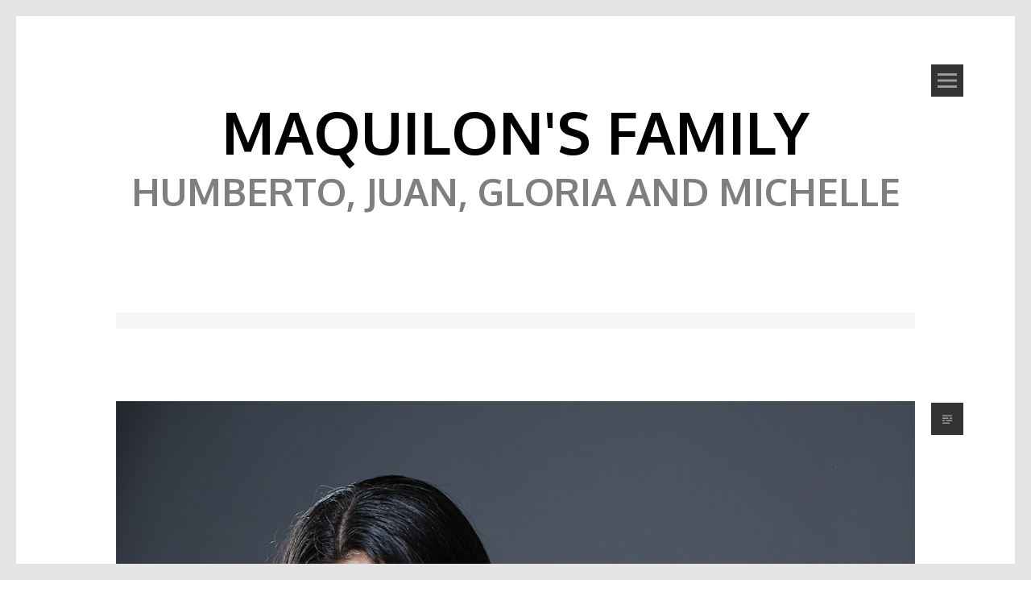

--- FILE ---
content_type: text/html; charset=UTF-8
request_url: https://www.maquilon.com/page/2/
body_size: 11894
content:
<!DOCTYPE html>
<html dir="ltr" lang="en-US" prefix="og: https://ogp.me/ns#">
<head>
<meta charset="UTF-8">
<meta name="viewport" content="width=device-width, initial-scale=1">
<link rel="profile" href="https://gmpg.org/xfn/11">
<link rel="pingback" href="https://www.maquilon.com/xmlrpc.php">
<title>Maquilon's Family - HUMBERTO, JUAN, GLORIA AND MICHELLE - Page 2</title>

		<!-- All in One SEO 4.9.1.1 - aioseo.com -->
	<meta name="description" content="HUMBERTO, JUAN, GLORIA AND MICHELLE - Page 2" />
	<meta name="robots" content="noindex, nofollow, max-image-preview:large" />
	<link rel="canonical" href="https://www.maquilon.com/" />
	<link rel="prev" href="https://www.maquilon.com/" />
	<link rel="next" href="https://www.maquilon.com/page/3/" />
	<meta name="generator" content="All in One SEO (AIOSEO) 4.9.1.1" />
		<meta property="og:locale" content="en_US" />
		<meta property="og:site_name" content="Maquilon&#039;s Family - HUMBERTO, JUAN, GLORIA AND MICHELLE" />
		<meta property="og:type" content="website" />
		<meta property="og:title" content="Maquilon&#039;s Family - HUMBERTO, JUAN, GLORIA AND MICHELLE - Page 2" />
		<meta property="og:description" content="HUMBERTO, JUAN, GLORIA AND MICHELLE - Page 2" />
		<meta property="og:url" content="https://www.maquilon.com/" />
		<meta name="twitter:card" content="summary" />
		<meta name="twitter:title" content="Maquilon&#039;s Family - HUMBERTO, JUAN, GLORIA AND MICHELLE - Page 2" />
		<meta name="twitter:description" content="HUMBERTO, JUAN, GLORIA AND MICHELLE - Page 2" />
		<script type="application/ld+json" class="aioseo-schema">
			{"@context":"https:\/\/schema.org","@graph":[{"@type":"BreadcrumbList","@id":"https:\/\/www.maquilon.com\/page\/2\/#breadcrumblist","itemListElement":[{"@type":"ListItem","@id":"https:\/\/www.maquilon.com#listItem","position":1,"name":"Home","item":"https:\/\/www.maquilon.com","nextItem":{"@type":"ListItem","@id":"https:\/\/www.maquilon.com\/page\/2#listItem","name":"Page 2"}},{"@type":"ListItem","@id":"https:\/\/www.maquilon.com\/page\/2#listItem","position":2,"name":"Page 2","previousItem":{"@type":"ListItem","@id":"https:\/\/www.maquilon.com#listItem","name":"Home"}}]},{"@type":"CollectionPage","@id":"https:\/\/www.maquilon.com\/page\/2\/#collectionpage","url":"https:\/\/www.maquilon.com\/page\/2\/","name":"Maquilon's Family - HUMBERTO, JUAN, GLORIA AND MICHELLE - Page 2","description":"HUMBERTO, JUAN, GLORIA AND MICHELLE - Page 2","inLanguage":"en-US","isPartOf":{"@id":"https:\/\/www.maquilon.com\/#website"},"breadcrumb":{"@id":"https:\/\/www.maquilon.com\/page\/2\/#breadcrumblist"},"about":{"@id":"https:\/\/www.maquilon.com\/#organization"}},{"@type":"Organization","@id":"https:\/\/www.maquilon.com\/#organization","name":"Maquilon's Family","description":"HUMBERTO, JUAN, GLORIA AND MICHELLE","url":"https:\/\/www.maquilon.com\/"},{"@type":"WebSite","@id":"https:\/\/www.maquilon.com\/#website","url":"https:\/\/www.maquilon.com\/","name":"Maquilon's Family","description":"HUMBERTO, JUAN, GLORIA AND MICHELLE","inLanguage":"en-US","publisher":{"@id":"https:\/\/www.maquilon.com\/#organization"}}]}
		</script>
		<!-- All in One SEO -->

<link rel='dns-prefetch' href='//static.addtoany.com' />
<link rel='dns-prefetch' href='//secure.gravatar.com' />
<link rel='dns-prefetch' href='//stats.wp.com' />
<link rel='dns-prefetch' href='//fonts.googleapis.com' />
<link rel='dns-prefetch' href='//v0.wordpress.com' />
<link rel="alternate" type="application/rss+xml" title="Maquilon&#039;s Family &raquo; Feed" href="https://www.maquilon.com/feed/" />
<link rel="alternate" type="application/rss+xml" title="Maquilon&#039;s Family &raquo; Comments Feed" href="https://www.maquilon.com/comments/feed/" />
		<!-- This site uses the Google Analytics by MonsterInsights plugin v9.11.1 - Using Analytics tracking - https://www.monsterinsights.com/ -->
							<script src="//www.googletagmanager.com/gtag/js?id=G-RYJZ5PM13P"  data-cfasync="false" data-wpfc-render="false" type="text/javascript" async></script>
			<script data-cfasync="false" data-wpfc-render="false" type="text/javascript">
				var mi_version = '9.11.1';
				var mi_track_user = true;
				var mi_no_track_reason = '';
								var MonsterInsightsDefaultLocations = {"page_location":"https:\/\/www.maquilon.com\/page\/2\/"};
								if ( typeof MonsterInsightsPrivacyGuardFilter === 'function' ) {
					var MonsterInsightsLocations = (typeof MonsterInsightsExcludeQuery === 'object') ? MonsterInsightsPrivacyGuardFilter( MonsterInsightsExcludeQuery ) : MonsterInsightsPrivacyGuardFilter( MonsterInsightsDefaultLocations );
				} else {
					var MonsterInsightsLocations = (typeof MonsterInsightsExcludeQuery === 'object') ? MonsterInsightsExcludeQuery : MonsterInsightsDefaultLocations;
				}

								var disableStrs = [
										'ga-disable-G-RYJZ5PM13P',
									];

				/* Function to detect opted out users */
				function __gtagTrackerIsOptedOut() {
					for (var index = 0; index < disableStrs.length; index++) {
						if (document.cookie.indexOf(disableStrs[index] + '=true') > -1) {
							return true;
						}
					}

					return false;
				}

				/* Disable tracking if the opt-out cookie exists. */
				if (__gtagTrackerIsOptedOut()) {
					for (var index = 0; index < disableStrs.length; index++) {
						window[disableStrs[index]] = true;
					}
				}

				/* Opt-out function */
				function __gtagTrackerOptout() {
					for (var index = 0; index < disableStrs.length; index++) {
						document.cookie = disableStrs[index] + '=true; expires=Thu, 31 Dec 2099 23:59:59 UTC; path=/';
						window[disableStrs[index]] = true;
					}
				}

				if ('undefined' === typeof gaOptout) {
					function gaOptout() {
						__gtagTrackerOptout();
					}
				}
								window.dataLayer = window.dataLayer || [];

				window.MonsterInsightsDualTracker = {
					helpers: {},
					trackers: {},
				};
				if (mi_track_user) {
					function __gtagDataLayer() {
						dataLayer.push(arguments);
					}

					function __gtagTracker(type, name, parameters) {
						if (!parameters) {
							parameters = {};
						}

						if (parameters.send_to) {
							__gtagDataLayer.apply(null, arguments);
							return;
						}

						if (type === 'event') {
														parameters.send_to = monsterinsights_frontend.v4_id;
							var hookName = name;
							if (typeof parameters['event_category'] !== 'undefined') {
								hookName = parameters['event_category'] + ':' + name;
							}

							if (typeof MonsterInsightsDualTracker.trackers[hookName] !== 'undefined') {
								MonsterInsightsDualTracker.trackers[hookName](parameters);
							} else {
								__gtagDataLayer('event', name, parameters);
							}
							
						} else {
							__gtagDataLayer.apply(null, arguments);
						}
					}

					__gtagTracker('js', new Date());
					__gtagTracker('set', {
						'developer_id.dZGIzZG': true,
											});
					if ( MonsterInsightsLocations.page_location ) {
						__gtagTracker('set', MonsterInsightsLocations);
					}
										__gtagTracker('config', 'G-RYJZ5PM13P', {"forceSSL":"true"} );
										window.gtag = __gtagTracker;										(function () {
						/* https://developers.google.com/analytics/devguides/collection/analyticsjs/ */
						/* ga and __gaTracker compatibility shim. */
						var noopfn = function () {
							return null;
						};
						var newtracker = function () {
							return new Tracker();
						};
						var Tracker = function () {
							return null;
						};
						var p = Tracker.prototype;
						p.get = noopfn;
						p.set = noopfn;
						p.send = function () {
							var args = Array.prototype.slice.call(arguments);
							args.unshift('send');
							__gaTracker.apply(null, args);
						};
						var __gaTracker = function () {
							var len = arguments.length;
							if (len === 0) {
								return;
							}
							var f = arguments[len - 1];
							if (typeof f !== 'object' || f === null || typeof f.hitCallback !== 'function') {
								if ('send' === arguments[0]) {
									var hitConverted, hitObject = false, action;
									if ('event' === arguments[1]) {
										if ('undefined' !== typeof arguments[3]) {
											hitObject = {
												'eventAction': arguments[3],
												'eventCategory': arguments[2],
												'eventLabel': arguments[4],
												'value': arguments[5] ? arguments[5] : 1,
											}
										}
									}
									if ('pageview' === arguments[1]) {
										if ('undefined' !== typeof arguments[2]) {
											hitObject = {
												'eventAction': 'page_view',
												'page_path': arguments[2],
											}
										}
									}
									if (typeof arguments[2] === 'object') {
										hitObject = arguments[2];
									}
									if (typeof arguments[5] === 'object') {
										Object.assign(hitObject, arguments[5]);
									}
									if ('undefined' !== typeof arguments[1].hitType) {
										hitObject = arguments[1];
										if ('pageview' === hitObject.hitType) {
											hitObject.eventAction = 'page_view';
										}
									}
									if (hitObject) {
										action = 'timing' === arguments[1].hitType ? 'timing_complete' : hitObject.eventAction;
										hitConverted = mapArgs(hitObject);
										__gtagTracker('event', action, hitConverted);
									}
								}
								return;
							}

							function mapArgs(args) {
								var arg, hit = {};
								var gaMap = {
									'eventCategory': 'event_category',
									'eventAction': 'event_action',
									'eventLabel': 'event_label',
									'eventValue': 'event_value',
									'nonInteraction': 'non_interaction',
									'timingCategory': 'event_category',
									'timingVar': 'name',
									'timingValue': 'value',
									'timingLabel': 'event_label',
									'page': 'page_path',
									'location': 'page_location',
									'title': 'page_title',
									'referrer' : 'page_referrer',
								};
								for (arg in args) {
																		if (!(!args.hasOwnProperty(arg) || !gaMap.hasOwnProperty(arg))) {
										hit[gaMap[arg]] = args[arg];
									} else {
										hit[arg] = args[arg];
									}
								}
								return hit;
							}

							try {
								f.hitCallback();
							} catch (ex) {
							}
						};
						__gaTracker.create = newtracker;
						__gaTracker.getByName = newtracker;
						__gaTracker.getAll = function () {
							return [];
						};
						__gaTracker.remove = noopfn;
						__gaTracker.loaded = true;
						window['__gaTracker'] = __gaTracker;
					})();
									} else {
										console.log("");
					(function () {
						function __gtagTracker() {
							return null;
						}

						window['__gtagTracker'] = __gtagTracker;
						window['gtag'] = __gtagTracker;
					})();
									}
			</script>
							<!-- / Google Analytics by MonsterInsights -->
		<style id='wp-img-auto-sizes-contain-inline-css' type='text/css'>
img:is([sizes=auto i],[sizes^="auto," i]){contain-intrinsic-size:3000px 1500px}
/*# sourceURL=wp-img-auto-sizes-contain-inline-css */
</style>
<link rel='stylesheet' id='tonal-font-css' href='https://fonts.googleapis.com/css?family=Oxygen:400,300,700' type='text/css' media='all' />
<style id='wp-emoji-styles-inline-css' type='text/css'>

	img.wp-smiley, img.emoji {
		display: inline !important;
		border: none !important;
		box-shadow: none !important;
		height: 1em !important;
		width: 1em !important;
		margin: 0 0.07em !important;
		vertical-align: -0.1em !important;
		background: none !important;
		padding: 0 !important;
	}
/*# sourceURL=wp-emoji-styles-inline-css */
</style>
<style id='wp-block-library-inline-css' type='text/css'>
:root{--wp-block-synced-color:#7a00df;--wp-block-synced-color--rgb:122,0,223;--wp-bound-block-color:var(--wp-block-synced-color);--wp-editor-canvas-background:#ddd;--wp-admin-theme-color:#007cba;--wp-admin-theme-color--rgb:0,124,186;--wp-admin-theme-color-darker-10:#006ba1;--wp-admin-theme-color-darker-10--rgb:0,107,160.5;--wp-admin-theme-color-darker-20:#005a87;--wp-admin-theme-color-darker-20--rgb:0,90,135;--wp-admin-border-width-focus:2px}@media (min-resolution:192dpi){:root{--wp-admin-border-width-focus:1.5px}}.wp-element-button{cursor:pointer}:root .has-very-light-gray-background-color{background-color:#eee}:root .has-very-dark-gray-background-color{background-color:#313131}:root .has-very-light-gray-color{color:#eee}:root .has-very-dark-gray-color{color:#313131}:root .has-vivid-green-cyan-to-vivid-cyan-blue-gradient-background{background:linear-gradient(135deg,#00d084,#0693e3)}:root .has-purple-crush-gradient-background{background:linear-gradient(135deg,#34e2e4,#4721fb 50%,#ab1dfe)}:root .has-hazy-dawn-gradient-background{background:linear-gradient(135deg,#faaca8,#dad0ec)}:root .has-subdued-olive-gradient-background{background:linear-gradient(135deg,#fafae1,#67a671)}:root .has-atomic-cream-gradient-background{background:linear-gradient(135deg,#fdd79a,#004a59)}:root .has-nightshade-gradient-background{background:linear-gradient(135deg,#330968,#31cdcf)}:root .has-midnight-gradient-background{background:linear-gradient(135deg,#020381,#2874fc)}:root{--wp--preset--font-size--normal:16px;--wp--preset--font-size--huge:42px}.has-regular-font-size{font-size:1em}.has-larger-font-size{font-size:2.625em}.has-normal-font-size{font-size:var(--wp--preset--font-size--normal)}.has-huge-font-size{font-size:var(--wp--preset--font-size--huge)}.has-text-align-center{text-align:center}.has-text-align-left{text-align:left}.has-text-align-right{text-align:right}.has-fit-text{white-space:nowrap!important}#end-resizable-editor-section{display:none}.aligncenter{clear:both}.items-justified-left{justify-content:flex-start}.items-justified-center{justify-content:center}.items-justified-right{justify-content:flex-end}.items-justified-space-between{justify-content:space-between}.screen-reader-text{border:0;clip-path:inset(50%);height:1px;margin:-1px;overflow:hidden;padding:0;position:absolute;width:1px;word-wrap:normal!important}.screen-reader-text:focus{background-color:#ddd;clip-path:none;color:#444;display:block;font-size:1em;height:auto;left:5px;line-height:normal;padding:15px 23px 14px;text-decoration:none;top:5px;width:auto;z-index:100000}html :where(.has-border-color){border-style:solid}html :where([style*=border-top-color]){border-top-style:solid}html :where([style*=border-right-color]){border-right-style:solid}html :where([style*=border-bottom-color]){border-bottom-style:solid}html :where([style*=border-left-color]){border-left-style:solid}html :where([style*=border-width]){border-style:solid}html :where([style*=border-top-width]){border-top-style:solid}html :where([style*=border-right-width]){border-right-style:solid}html :where([style*=border-bottom-width]){border-bottom-style:solid}html :where([style*=border-left-width]){border-left-style:solid}html :where(img[class*=wp-image-]){height:auto;max-width:100%}:where(figure){margin:0 0 1em}html :where(.is-position-sticky){--wp-admin--admin-bar--position-offset:var(--wp-admin--admin-bar--height,0px)}@media screen and (max-width:600px){html :where(.is-position-sticky){--wp-admin--admin-bar--position-offset:0px}}

/*# sourceURL=wp-block-library-inline-css */
</style><style id='global-styles-inline-css' type='text/css'>
:root{--wp--preset--aspect-ratio--square: 1;--wp--preset--aspect-ratio--4-3: 4/3;--wp--preset--aspect-ratio--3-4: 3/4;--wp--preset--aspect-ratio--3-2: 3/2;--wp--preset--aspect-ratio--2-3: 2/3;--wp--preset--aspect-ratio--16-9: 16/9;--wp--preset--aspect-ratio--9-16: 9/16;--wp--preset--color--black: #000000;--wp--preset--color--cyan-bluish-gray: #abb8c3;--wp--preset--color--white: #ffffff;--wp--preset--color--pale-pink: #f78da7;--wp--preset--color--vivid-red: #cf2e2e;--wp--preset--color--luminous-vivid-orange: #ff6900;--wp--preset--color--luminous-vivid-amber: #fcb900;--wp--preset--color--light-green-cyan: #7bdcb5;--wp--preset--color--vivid-green-cyan: #00d084;--wp--preset--color--pale-cyan-blue: #8ed1fc;--wp--preset--color--vivid-cyan-blue: #0693e3;--wp--preset--color--vivid-purple: #9b51e0;--wp--preset--gradient--vivid-cyan-blue-to-vivid-purple: linear-gradient(135deg,rgb(6,147,227) 0%,rgb(155,81,224) 100%);--wp--preset--gradient--light-green-cyan-to-vivid-green-cyan: linear-gradient(135deg,rgb(122,220,180) 0%,rgb(0,208,130) 100%);--wp--preset--gradient--luminous-vivid-amber-to-luminous-vivid-orange: linear-gradient(135deg,rgb(252,185,0) 0%,rgb(255,105,0) 100%);--wp--preset--gradient--luminous-vivid-orange-to-vivid-red: linear-gradient(135deg,rgb(255,105,0) 0%,rgb(207,46,46) 100%);--wp--preset--gradient--very-light-gray-to-cyan-bluish-gray: linear-gradient(135deg,rgb(238,238,238) 0%,rgb(169,184,195) 100%);--wp--preset--gradient--cool-to-warm-spectrum: linear-gradient(135deg,rgb(74,234,220) 0%,rgb(151,120,209) 20%,rgb(207,42,186) 40%,rgb(238,44,130) 60%,rgb(251,105,98) 80%,rgb(254,248,76) 100%);--wp--preset--gradient--blush-light-purple: linear-gradient(135deg,rgb(255,206,236) 0%,rgb(152,150,240) 100%);--wp--preset--gradient--blush-bordeaux: linear-gradient(135deg,rgb(254,205,165) 0%,rgb(254,45,45) 50%,rgb(107,0,62) 100%);--wp--preset--gradient--luminous-dusk: linear-gradient(135deg,rgb(255,203,112) 0%,rgb(199,81,192) 50%,rgb(65,88,208) 100%);--wp--preset--gradient--pale-ocean: linear-gradient(135deg,rgb(255,245,203) 0%,rgb(182,227,212) 50%,rgb(51,167,181) 100%);--wp--preset--gradient--electric-grass: linear-gradient(135deg,rgb(202,248,128) 0%,rgb(113,206,126) 100%);--wp--preset--gradient--midnight: linear-gradient(135deg,rgb(2,3,129) 0%,rgb(40,116,252) 100%);--wp--preset--font-size--small: 13px;--wp--preset--font-size--medium: 20px;--wp--preset--font-size--large: 36px;--wp--preset--font-size--x-large: 42px;--wp--preset--spacing--20: 0.44rem;--wp--preset--spacing--30: 0.67rem;--wp--preset--spacing--40: 1rem;--wp--preset--spacing--50: 1.5rem;--wp--preset--spacing--60: 2.25rem;--wp--preset--spacing--70: 3.38rem;--wp--preset--spacing--80: 5.06rem;--wp--preset--shadow--natural: 6px 6px 9px rgba(0, 0, 0, 0.2);--wp--preset--shadow--deep: 12px 12px 50px rgba(0, 0, 0, 0.4);--wp--preset--shadow--sharp: 6px 6px 0px rgba(0, 0, 0, 0.2);--wp--preset--shadow--outlined: 6px 6px 0px -3px rgb(255, 255, 255), 6px 6px rgb(0, 0, 0);--wp--preset--shadow--crisp: 6px 6px 0px rgb(0, 0, 0);}:where(.is-layout-flex){gap: 0.5em;}:where(.is-layout-grid){gap: 0.5em;}body .is-layout-flex{display: flex;}.is-layout-flex{flex-wrap: wrap;align-items: center;}.is-layout-flex > :is(*, div){margin: 0;}body .is-layout-grid{display: grid;}.is-layout-grid > :is(*, div){margin: 0;}:where(.wp-block-columns.is-layout-flex){gap: 2em;}:where(.wp-block-columns.is-layout-grid){gap: 2em;}:where(.wp-block-post-template.is-layout-flex){gap: 1.25em;}:where(.wp-block-post-template.is-layout-grid){gap: 1.25em;}.has-black-color{color: var(--wp--preset--color--black) !important;}.has-cyan-bluish-gray-color{color: var(--wp--preset--color--cyan-bluish-gray) !important;}.has-white-color{color: var(--wp--preset--color--white) !important;}.has-pale-pink-color{color: var(--wp--preset--color--pale-pink) !important;}.has-vivid-red-color{color: var(--wp--preset--color--vivid-red) !important;}.has-luminous-vivid-orange-color{color: var(--wp--preset--color--luminous-vivid-orange) !important;}.has-luminous-vivid-amber-color{color: var(--wp--preset--color--luminous-vivid-amber) !important;}.has-light-green-cyan-color{color: var(--wp--preset--color--light-green-cyan) !important;}.has-vivid-green-cyan-color{color: var(--wp--preset--color--vivid-green-cyan) !important;}.has-pale-cyan-blue-color{color: var(--wp--preset--color--pale-cyan-blue) !important;}.has-vivid-cyan-blue-color{color: var(--wp--preset--color--vivid-cyan-blue) !important;}.has-vivid-purple-color{color: var(--wp--preset--color--vivid-purple) !important;}.has-black-background-color{background-color: var(--wp--preset--color--black) !important;}.has-cyan-bluish-gray-background-color{background-color: var(--wp--preset--color--cyan-bluish-gray) !important;}.has-white-background-color{background-color: var(--wp--preset--color--white) !important;}.has-pale-pink-background-color{background-color: var(--wp--preset--color--pale-pink) !important;}.has-vivid-red-background-color{background-color: var(--wp--preset--color--vivid-red) !important;}.has-luminous-vivid-orange-background-color{background-color: var(--wp--preset--color--luminous-vivid-orange) !important;}.has-luminous-vivid-amber-background-color{background-color: var(--wp--preset--color--luminous-vivid-amber) !important;}.has-light-green-cyan-background-color{background-color: var(--wp--preset--color--light-green-cyan) !important;}.has-vivid-green-cyan-background-color{background-color: var(--wp--preset--color--vivid-green-cyan) !important;}.has-pale-cyan-blue-background-color{background-color: var(--wp--preset--color--pale-cyan-blue) !important;}.has-vivid-cyan-blue-background-color{background-color: var(--wp--preset--color--vivid-cyan-blue) !important;}.has-vivid-purple-background-color{background-color: var(--wp--preset--color--vivid-purple) !important;}.has-black-border-color{border-color: var(--wp--preset--color--black) !important;}.has-cyan-bluish-gray-border-color{border-color: var(--wp--preset--color--cyan-bluish-gray) !important;}.has-white-border-color{border-color: var(--wp--preset--color--white) !important;}.has-pale-pink-border-color{border-color: var(--wp--preset--color--pale-pink) !important;}.has-vivid-red-border-color{border-color: var(--wp--preset--color--vivid-red) !important;}.has-luminous-vivid-orange-border-color{border-color: var(--wp--preset--color--luminous-vivid-orange) !important;}.has-luminous-vivid-amber-border-color{border-color: var(--wp--preset--color--luminous-vivid-amber) !important;}.has-light-green-cyan-border-color{border-color: var(--wp--preset--color--light-green-cyan) !important;}.has-vivid-green-cyan-border-color{border-color: var(--wp--preset--color--vivid-green-cyan) !important;}.has-pale-cyan-blue-border-color{border-color: var(--wp--preset--color--pale-cyan-blue) !important;}.has-vivid-cyan-blue-border-color{border-color: var(--wp--preset--color--vivid-cyan-blue) !important;}.has-vivid-purple-border-color{border-color: var(--wp--preset--color--vivid-purple) !important;}.has-vivid-cyan-blue-to-vivid-purple-gradient-background{background: var(--wp--preset--gradient--vivid-cyan-blue-to-vivid-purple) !important;}.has-light-green-cyan-to-vivid-green-cyan-gradient-background{background: var(--wp--preset--gradient--light-green-cyan-to-vivid-green-cyan) !important;}.has-luminous-vivid-amber-to-luminous-vivid-orange-gradient-background{background: var(--wp--preset--gradient--luminous-vivid-amber-to-luminous-vivid-orange) !important;}.has-luminous-vivid-orange-to-vivid-red-gradient-background{background: var(--wp--preset--gradient--luminous-vivid-orange-to-vivid-red) !important;}.has-very-light-gray-to-cyan-bluish-gray-gradient-background{background: var(--wp--preset--gradient--very-light-gray-to-cyan-bluish-gray) !important;}.has-cool-to-warm-spectrum-gradient-background{background: var(--wp--preset--gradient--cool-to-warm-spectrum) !important;}.has-blush-light-purple-gradient-background{background: var(--wp--preset--gradient--blush-light-purple) !important;}.has-blush-bordeaux-gradient-background{background: var(--wp--preset--gradient--blush-bordeaux) !important;}.has-luminous-dusk-gradient-background{background: var(--wp--preset--gradient--luminous-dusk) !important;}.has-pale-ocean-gradient-background{background: var(--wp--preset--gradient--pale-ocean) !important;}.has-electric-grass-gradient-background{background: var(--wp--preset--gradient--electric-grass) !important;}.has-midnight-gradient-background{background: var(--wp--preset--gradient--midnight) !important;}.has-small-font-size{font-size: var(--wp--preset--font-size--small) !important;}.has-medium-font-size{font-size: var(--wp--preset--font-size--medium) !important;}.has-large-font-size{font-size: var(--wp--preset--font-size--large) !important;}.has-x-large-font-size{font-size: var(--wp--preset--font-size--x-large) !important;}
/*# sourceURL=global-styles-inline-css */
</style>

<style id='classic-theme-styles-inline-css' type='text/css'>
/*! This file is auto-generated */
.wp-block-button__link{color:#fff;background-color:#32373c;border-radius:9999px;box-shadow:none;text-decoration:none;padding:calc(.667em + 2px) calc(1.333em + 2px);font-size:1.125em}.wp-block-file__button{background:#32373c;color:#fff;text-decoration:none}
/*# sourceURL=/wp-includes/css/classic-themes.min.css */
</style>
<link rel='stylesheet' id='tonal-style-css' href='https://www.maquilon.com/wp-content/themes/tonal/style.css?ver=7bb7792f740434b03c93d0234d32c075' type='text/css' media='all' />
<link rel='stylesheet' id='genericons-css' href='https://www.maquilon.com/wp-content/plugins/jetpack/_inc/genericons/genericons/genericons.css?ver=3.1' type='text/css' media='all' />
<link rel='stylesheet' id='tonal-dark-css' href='https://www.maquilon.com/wp-content/themes/tonal/css/tonal-dark.css?ver=20142102' type='text/css' media='all' />
<link rel='stylesheet' id='addtoany-css' href='https://www.maquilon.com/wp-content/plugins/add-to-any/addtoany.min.css?ver=1.16' type='text/css' media='all' />
<script type="text/javascript" src="https://www.maquilon.com/wp-content/plugins/google-analytics-for-wordpress/assets/js/frontend-gtag.min.js?ver=9.11.1" id="monsterinsights-frontend-script-js" async="async" data-wp-strategy="async"></script>
<script data-cfasync="false" data-wpfc-render="false" type="text/javascript" id='monsterinsights-frontend-script-js-extra'>/* <![CDATA[ */
var monsterinsights_frontend = {"js_events_tracking":"true","download_extensions":"doc,pdf,ppt,zip,xls,docx,pptx,xlsx","inbound_paths":"[]","home_url":"https:\/\/www.maquilon.com","hash_tracking":"false","v4_id":"G-RYJZ5PM13P"};/* ]]> */
</script>
<script type="text/javascript" id="addtoany-core-js-before">
/* <![CDATA[ */
window.a2a_config=window.a2a_config||{};a2a_config.callbacks=[];a2a_config.overlays=[];a2a_config.templates={};
a2a_config.icon_color = "#999999";

//# sourceURL=addtoany-core-js-before
/* ]]> */
</script>
<script type="text/javascript" defer src="https://static.addtoany.com/menu/page.js" id="addtoany-core-js"></script>
<script type="text/javascript" src="https://www.maquilon.com/wp-includes/js/jquery/jquery.min.js?ver=3.7.1" id="jquery-core-js"></script>
<script type="text/javascript" src="https://www.maquilon.com/wp-includes/js/jquery/jquery-migrate.min.js?ver=3.4.1" id="jquery-migrate-js"></script>
<script type="text/javascript" defer src="https://www.maquilon.com/wp-content/plugins/add-to-any/addtoany.min.js?ver=1.1" id="addtoany-jquery-js"></script>
<link rel="https://api.w.org/" href="https://www.maquilon.com/wp-json/" />	<style>img#wpstats{display:none}</style>
			<style type="text/css">
		body {
			background: #ffffff;
		}
		#page{
			z-index: 9999;
		}
		#page:before, #page:after {
    		background-color: #E5E5E5;
			z-index: 9999;
		}
		#page {
	    	border-left: 20px solid #E5E5E5;
    		border-right: 20px solid #E5E5E5;
			z-index: 9999;
		}
		h1,
		h2,
		h3,
		h4,
		h5,
		h6,
		a,
		a:visited {
			color: #000000;
		}
		body,
		button,
		input,
		select,
		textarea,
		a:hover {
			color: #191919;
		}
	</style>
			<style type="text/css" id="wp-custom-css">
			/*
Welcome to Custom CSS!

To learn how this works, see http://wp.me/PEmnE-Bt
*/
.center-block {
	max-width: 1200px;
	margin: 0 auto;
	text-align: left;
}

@media only screen and (min-width: 64.063em)
.fullwidth-block {
    padding: 0px 0 0px 0;
}		</style>
		</head>
<body data-rsssl=1 class="home blog paged paged-2 wp-theme-tonal">
<div id="page" class="hfeed site">
	
	<div id="menu-block">
			<nav id="site-navigation" class="main-navigation" role="navigation">
		<a class="skip-link screen-reader-text" href="#content">Skip to content</a>
		<div class="menu-menu-1-container"><ul id="menu-menu-1" class="menu"><li id="menu-item-22" class="menu-item menu-item-type-custom menu-item-object-custom current-menu-item menu-item-home menu-item-22"><a href="https://www.maquilon.com/">Home</a></li>
<li id="menu-item-23" class="menu-item menu-item-type-post_type menu-item-object-page menu-item-23"><a href="https://www.maquilon.com/contact-us/">Contact Us</a></li>
</ul></div>	</nav><!-- #site-navigation .main-navigation -->

	<div class="widget-areas">
					<div class="widget-area">
				<aside id="text-3" class="widget widget_text"><h1 class="widget-title">About Us</h1>			<div class="textwidget">This is our home away from home on the web. This site is for our family and friends who live near and far to be able to keep up with us. We will try to keep you guys up to date on our goings-on.</div>
		</aside>			</div><!-- .widget-ara -->
							<div class="widget-area">
				
		<aside id="recent-posts-2" class="widget widget_recent_entries">
		<h1 class="widget-title">Recent Posts</h1>
		<ul>
											<li>
					<a href="https://www.maquilon.com/new-home-new-adventures-new-memories/">New Home. New Adventures. New Memories.</a>
									</li>
											<li>
					<a href="https://www.maquilon.com/eiffel-tower-paris/">Eiffel Tower &#8211; Paris, France</a>
									</li>
											<li>
					<a href="https://www.maquilon.com/juan-barcelona/">Juan &#8211; Arc De Triomf &#8211; Barcelona, Spain</a>
									</li>
											<li>
					<a href="https://www.maquilon.com/juan-maquilon-florida-international-university/">Juan Maquilon &#8211; Florida International University</a>
									</li>
											<li>
					<a href="https://www.maquilon.com/juan-maquilon-fiu-spring-2019-graduation-ceremony/">Juan Maquilon &#8211; FIU Spring 2019 Graduation Ceremony</a>
									</li>
					</ul>

		</aside>			</div><!-- .widget-ara -->
							<div class="widget-area">
				<aside id="search-4" class="widget widget_search"><h1 class="widget-title">Search</h1><form role="search" method="get" class="search-form" action="https://www.maquilon.com/">
				<label>
					<span class="screen-reader-text">Search for:</span>
					<input type="search" class="search-field" placeholder="Search &hellip;" value="" name="s" />
				</label>
				<input type="submit" class="search-submit" value="Search" />
			</form></aside>			</div><!-- .widget-ara -->
			</div><!-- .widgets-areas -->	</div><!-- #menu-block-->

	<header id="masthead" role="banner">

		<div id="menu-nav" class="button-block"></div>

					<div class="site-branding">
				<h1 class="site-title"><a href="https://www.maquilon.com/" rel="home">Maquilon&#039;s Family</a></h1>
				<h2 class="site-description">HUMBERTO, JUAN, GLORIA AND MICHELLE</h2>
			</div><!-- .site-branding -->
			</header><!-- #masthead .site-header -->

	<div id="content" class="site-content">

	<div id="primary" class="content-area">
		<main id="main" class="site-main" role="main">

			
								
				
<article id="post-835" class="post-835 post type-post status-publish format-standard has-post-thumbnail hentry category-family">

			<span class="entry-format icon-block"></span>
	
	
			<div class="entry-thumbnail">
			<a href="https://www.maquilon.com/michelle-and-rosie-on-christmas-eve/" title="Permalink to Michelle and Rosie on Christmas Eve" rel="835">
				<img width="1276" height="851" src="https://www.maquilon.com/wp-content/uploads/2018/12/Michelle-Rosie-web.jpg" class="attachment-featured-image size-featured-image wp-post-image" alt="" decoding="async" srcset="https://www.maquilon.com/wp-content/uploads/2018/12/Michelle-Rosie-web.jpg 1276w, https://www.maquilon.com/wp-content/uploads/2018/12/Michelle-Rosie-web-300x200.jpg 300w, https://www.maquilon.com/wp-content/uploads/2018/12/Michelle-Rosie-web-768x512.jpg 768w, https://www.maquilon.com/wp-content/uploads/2018/12/Michelle-Rosie-web-1024x683.jpg 1024w" sizes="(max-width: 1276px) 100vw, 1276px" />			</a>
		</div><!-- .entry-thumbnail .fullwidth-block -->
	
	<header class="entry-header fullwidth-block">
		<h1 class="entry-title">
			<a href="https://www.maquilon.com/michelle-and-rosie-on-christmas-eve/" rel="bookmark">Michelle and Rosie on Christmas Eve</a>
		</h1>
	</header><!-- .entry-header .fullwidth-block -->

			<div class="center-block entry-content">
			<div class="addtoany_share_save_container addtoany_content addtoany_content_bottom"><div class="a2a_kit a2a_kit_size_32 addtoany_list" data-a2a-url="https://www.maquilon.com/michelle-and-rosie-on-christmas-eve/" data-a2a-title="Michelle and Rosie on Christmas Eve"><a class="a2a_button_facebook" href="https://www.addtoany.com/add_to/facebook?linkurl=https%3A%2F%2Fwww.maquilon.com%2Fmichelle-and-rosie-on-christmas-eve%2F&amp;linkname=Michelle%20and%20Rosie%20on%20Christmas%20Eve" title="Facebook" rel="nofollow noopener" target="_blank"></a><a class="a2a_button_twitter" href="https://www.addtoany.com/add_to/twitter?linkurl=https%3A%2F%2Fwww.maquilon.com%2Fmichelle-and-rosie-on-christmas-eve%2F&amp;linkname=Michelle%20and%20Rosie%20on%20Christmas%20Eve" title="Twitter" rel="nofollow noopener" target="_blank"></a><a class="a2a_dd addtoany_share_save addtoany_share" href="https://www.addtoany.com/share"></a></div></div>					</div><!-- .center-block .entry-content -->
	
	<footer class="center-block entry-meta">
		
			<span class="posted-on">Posted on <a href="https://www.maquilon.com/michelle-and-rosie-on-christmas-eve/" rel="bookmark"><time class="entry-date published" datetime="2018-12-24T19:39:39+00:00">December 24, 2018</time></a></span><span class="byline"> by <span class="author vcard"><a class="url fn n" href="https://www.maquilon.com/author/maquilon/">maquilon</a></span></span>
						<span class="cat-links">
				Posted in <a href="https://www.maquilon.com/category/family/" rel="category tag">Family</a>			</span>
			
					
		
			</footer><!-- .entry-meta -->
</article><!-- #post-## -->

				
				
<article id="post-830" class="post-830 post type-post status-publish format-standard has-post-thumbnail hentry category-photography">

			<span class="entry-format icon-block"></span>
	
	
			<div class="entry-thumbnail">
			<a href="https://www.maquilon.com/orlando-florida-3/" title="Permalink to Orlando Florida" rel="830">
				<img width="1280" height="866" src="https://www.maquilon.com/wp-content/uploads/2018/10/Universal-By-Michelle-1280x866.jpg" class="attachment-featured-image size-featured-image wp-post-image" alt="" decoding="async" loading="lazy" srcset="https://www.maquilon.com/wp-content/uploads/2018/10/Universal-By-Michelle-1280x866.jpg 1280w, https://www.maquilon.com/wp-content/uploads/2018/10/Universal-By-Michelle-300x203.jpg 300w, https://www.maquilon.com/wp-content/uploads/2018/10/Universal-By-Michelle-768x520.jpg 768w, https://www.maquilon.com/wp-content/uploads/2018/10/Universal-By-Michelle-1024x693.jpg 1024w" sizes="auto, (max-width: 1280px) 100vw, 1280px" />			</a>
		</div><!-- .entry-thumbnail .fullwidth-block -->
	
	<header class="entry-header fullwidth-block">
		<h1 class="entry-title">
			<a href="https://www.maquilon.com/orlando-florida-3/" rel="bookmark">Orlando Florida</a>
		</h1>
	</header><!-- .entry-header .fullwidth-block -->

			<div class="center-block entry-content">
			<div class="addtoany_share_save_container addtoany_content addtoany_content_bottom"><div class="a2a_kit a2a_kit_size_32 addtoany_list" data-a2a-url="https://www.maquilon.com/orlando-florida-3/" data-a2a-title="Orlando Florida"><a class="a2a_button_facebook" href="https://www.addtoany.com/add_to/facebook?linkurl=https%3A%2F%2Fwww.maquilon.com%2Forlando-florida-3%2F&amp;linkname=Orlando%20Florida" title="Facebook" rel="nofollow noopener" target="_blank"></a><a class="a2a_button_twitter" href="https://www.addtoany.com/add_to/twitter?linkurl=https%3A%2F%2Fwww.maquilon.com%2Forlando-florida-3%2F&amp;linkname=Orlando%20Florida" title="Twitter" rel="nofollow noopener" target="_blank"></a><a class="a2a_dd addtoany_share_save addtoany_share" href="https://www.addtoany.com/share"></a></div></div>					</div><!-- .center-block .entry-content -->
	
	<footer class="center-block entry-meta">
		
			<span class="posted-on">Posted on <a href="https://www.maquilon.com/orlando-florida-3/" rel="bookmark"><time class="entry-date published" datetime="2018-09-30T09:25:25+00:00">September 30, 2018</time><time class="updated" datetime="2018-10-06T13:27:58+00:00">October 6, 2018</time></a></span><span class="byline"> by <span class="author vcard"><a class="url fn n" href="https://www.maquilon.com/author/maquilon/">maquilon</a></span></span>
						<span class="cat-links">
				Posted in <a href="https://www.maquilon.com/category/photography/" rel="category tag">Photography</a>			</span>
			
					
		
			</footer><!-- .entry-meta -->
</article><!-- #post-## -->

				
				
<article id="post-838" class="post-838 post type-post status-publish format-standard has-post-thumbnail hentry category-sports">

			<span class="entry-format icon-block"></span>
	
	
			<div class="entry-thumbnail">
			<a href="https://www.maquilon.com/universal-orlando/" title="Permalink to Universal Orlando" rel="838">
				<img width="1280" height="1024" src="https://www.maquilon.com/wp-content/uploads/2018/12/3255691_107193579-1280x1024.jpg" class="attachment-featured-image size-featured-image wp-post-image" alt="" decoding="async" loading="lazy" srcset="https://www.maquilon.com/wp-content/uploads/2018/12/3255691_107193579-1280x1024.jpg 1280w, https://www.maquilon.com/wp-content/uploads/2018/12/3255691_107193579-300x240.jpg 300w, https://www.maquilon.com/wp-content/uploads/2018/12/3255691_107193579-768x614.jpg 768w, https://www.maquilon.com/wp-content/uploads/2018/12/3255691_107193579-1024x819.jpg 1024w" sizes="auto, (max-width: 1280px) 100vw, 1280px" />			</a>
		</div><!-- .entry-thumbnail .fullwidth-block -->
	
	<header class="entry-header fullwidth-block">
		<h1 class="entry-title">
			<a href="https://www.maquilon.com/universal-orlando/" rel="bookmark">Universal Orlando</a>
		</h1>
	</header><!-- .entry-header .fullwidth-block -->

			<div class="center-block entry-content">
			<div class="addtoany_share_save_container addtoany_content addtoany_content_bottom"><div class="a2a_kit a2a_kit_size_32 addtoany_list" data-a2a-url="https://www.maquilon.com/universal-orlando/" data-a2a-title="Universal Orlando"><a class="a2a_button_facebook" href="https://www.addtoany.com/add_to/facebook?linkurl=https%3A%2F%2Fwww.maquilon.com%2Funiversal-orlando%2F&amp;linkname=Universal%20Orlando" title="Facebook" rel="nofollow noopener" target="_blank"></a><a class="a2a_button_twitter" href="https://www.addtoany.com/add_to/twitter?linkurl=https%3A%2F%2Fwww.maquilon.com%2Funiversal-orlando%2F&amp;linkname=Universal%20Orlando" title="Twitter" rel="nofollow noopener" target="_blank"></a><a class="a2a_dd addtoany_share_save addtoany_share" href="https://www.addtoany.com/share"></a></div></div>					</div><!-- .center-block .entry-content -->
	
	<footer class="center-block entry-meta">
		
			<span class="posted-on">Posted on <a href="https://www.maquilon.com/universal-orlando/" rel="bookmark"><time class="entry-date published" datetime="2018-09-29T15:48:27+00:00">September 29, 2018</time><time class="updated" datetime="2018-12-27T16:22:12+00:00">December 27, 2018</time></a></span><span class="byline"> by <span class="author vcard"><a class="url fn n" href="https://www.maquilon.com/author/maquilon/">maquilon</a></span></span>
						<span class="cat-links">
				Posted in <a href="https://www.maquilon.com/category/sports/" rel="category tag">Sports</a>			</span>
			
					
		
			</footer><!-- .entry-meta -->
</article><!-- #post-## -->

				
				
<article id="post-822" class="post-822 post type-post status-publish format-standard has-post-thumbnail hentry category-family">

			<span class="entry-format icon-block"></span>
	
	
			<div class="entry-thumbnail">
			<a href="https://www.maquilon.com/michelles-artwork/" title="Permalink to Michelle&#8217;s Artwork" rel="822">
				<img width="1280" height="928" src="https://www.maquilon.com/wp-content/uploads/2018/06/Michelle_Maquilon_artwork-1-1280x928.jpg" class="attachment-featured-image size-featured-image wp-post-image" alt="" decoding="async" loading="lazy" srcset="https://www.maquilon.com/wp-content/uploads/2018/06/Michelle_Maquilon_artwork-1.jpg 1280w, https://www.maquilon.com/wp-content/uploads/2018/06/Michelle_Maquilon_artwork-1-300x218.jpg 300w, https://www.maquilon.com/wp-content/uploads/2018/06/Michelle_Maquilon_artwork-1-768x557.jpg 768w, https://www.maquilon.com/wp-content/uploads/2018/06/Michelle_Maquilon_artwork-1-1024x742.jpg 1024w" sizes="auto, (max-width: 1280px) 100vw, 1280px" />			</a>
		</div><!-- .entry-thumbnail .fullwidth-block -->
	
	<header class="entry-header fullwidth-block">
		<h1 class="entry-title">
			<a href="https://www.maquilon.com/michelles-artwork/" rel="bookmark">Michelle&#8217;s Artwork</a>
		</h1>
	</header><!-- .entry-header .fullwidth-block -->

			<div class="center-block entry-content">
			<div class="addtoany_share_save_container addtoany_content addtoany_content_bottom"><div class="a2a_kit a2a_kit_size_32 addtoany_list" data-a2a-url="https://www.maquilon.com/michelles-artwork/" data-a2a-title="Michelle’s Artwork"><a class="a2a_button_facebook" href="https://www.addtoany.com/add_to/facebook?linkurl=https%3A%2F%2Fwww.maquilon.com%2Fmichelles-artwork%2F&amp;linkname=Michelle%E2%80%99s%20Artwork" title="Facebook" rel="nofollow noopener" target="_blank"></a><a class="a2a_button_twitter" href="https://www.addtoany.com/add_to/twitter?linkurl=https%3A%2F%2Fwww.maquilon.com%2Fmichelles-artwork%2F&amp;linkname=Michelle%E2%80%99s%20Artwork" title="Twitter" rel="nofollow noopener" target="_blank"></a><a class="a2a_dd addtoany_share_save addtoany_share" href="https://www.addtoany.com/share"></a></div></div>					</div><!-- .center-block .entry-content -->
	
	<footer class="center-block entry-meta">
		
			<span class="posted-on">Posted on <a href="https://www.maquilon.com/michelles-artwork/" rel="bookmark"><time class="entry-date published" datetime="2018-06-01T20:44:53+00:00">June 1, 2018</time><time class="updated" datetime="2018-06-01T20:49:21+00:00">June 1, 2018</time></a></span><span class="byline"> by <span class="author vcard"><a class="url fn n" href="https://www.maquilon.com/author/maquilon/">maquilon</a></span></span>
						<span class="cat-links">
				Posted in <a href="https://www.maquilon.com/category/family/" rel="category tag">Family</a>			</span>
			
					
		
			</footer><!-- .entry-meta -->
</article><!-- #post-## -->

				
				
<article id="post-815" class="post-815 post type-post status-publish format-standard has-post-thumbnail hentry category-family">

			<span class="entry-format icon-block"></span>
	
	
			<div class="entry-thumbnail">
			<a href="https://www.maquilon.com/juan-and-michelle/" title="Permalink to Juan and Michelle" rel="815">
				<img width="1280" height="718" src="https://www.maquilon.com/wp-content/uploads/2018/01/juan_michelle_maquilon_ormond_florida-1280x718.jpg" class="attachment-featured-image size-featured-image wp-post-image" alt="" decoding="async" loading="lazy" srcset="https://www.maquilon.com/wp-content/uploads/2018/01/juan_michelle_maquilon_ormond_florida.jpg 1280w, https://www.maquilon.com/wp-content/uploads/2018/01/juan_michelle_maquilon_ormond_florida-300x168.jpg 300w, https://www.maquilon.com/wp-content/uploads/2018/01/juan_michelle_maquilon_ormond_florida-768x431.jpg 768w, https://www.maquilon.com/wp-content/uploads/2018/01/juan_michelle_maquilon_ormond_florida-1024x574.jpg 1024w" sizes="auto, (max-width: 1280px) 100vw, 1280px" />			</a>
		</div><!-- .entry-thumbnail .fullwidth-block -->
	
	<header class="entry-header fullwidth-block">
		<h1 class="entry-title">
			<a href="https://www.maquilon.com/juan-and-michelle/" rel="bookmark">Juan and Michelle</a>
		</h1>
	</header><!-- .entry-header .fullwidth-block -->

			<div class="center-block entry-content">
			<div class="addtoany_share_save_container addtoany_content addtoany_content_bottom"><div class="a2a_kit a2a_kit_size_32 addtoany_list" data-a2a-url="https://www.maquilon.com/juan-and-michelle/" data-a2a-title="Juan and Michelle"><a class="a2a_button_facebook" href="https://www.addtoany.com/add_to/facebook?linkurl=https%3A%2F%2Fwww.maquilon.com%2Fjuan-and-michelle%2F&amp;linkname=Juan%20and%20Michelle" title="Facebook" rel="nofollow noopener" target="_blank"></a><a class="a2a_button_twitter" href="https://www.addtoany.com/add_to/twitter?linkurl=https%3A%2F%2Fwww.maquilon.com%2Fjuan-and-michelle%2F&amp;linkname=Juan%20and%20Michelle" title="Twitter" rel="nofollow noopener" target="_blank"></a><a class="a2a_dd addtoany_share_save addtoany_share" href="https://www.addtoany.com/share"></a></div></div>					</div><!-- .center-block .entry-content -->
	
	<footer class="center-block entry-meta">
		
			<span class="posted-on">Posted on <a href="https://www.maquilon.com/juan-and-michelle/" rel="bookmark"><time class="entry-date published" datetime="2017-12-22T16:53:00+00:00">December 22, 2017</time><time class="updated" datetime="2018-01-08T00:35:54+00:00">January 8, 2018</time></a></span><span class="byline"> by <span class="author vcard"><a class="url fn n" href="https://www.maquilon.com/author/maquilon/">maquilon</a></span></span>
						<span class="cat-links">
				Posted in <a href="https://www.maquilon.com/category/family/" rel="category tag">Family</a>			</span>
			
					
		
			</footer><!-- .entry-meta -->
</article><!-- #post-## -->

				
				
<article id="post-812" class="post-812 post type-post status-publish format-standard has-post-thumbnail hentry category-sports">

			<span class="entry-format icon-block"></span>
	
	
			<div class="entry-thumbnail">
			<a href="https://www.maquilon.com/michelle-maquilon/" title="Permalink to Michelle Maquilon" rel="812">
				<img width="1280" height="853" src="https://www.maquilon.com/wp-content/uploads/2017/12/Maquilon_20171222_2K4A0522-Edit-1280x853.jpg" class="attachment-featured-image size-featured-image wp-post-image" alt="" decoding="async" loading="lazy" srcset="https://www.maquilon.com/wp-content/uploads/2017/12/Maquilon_20171222_2K4A0522-Edit.jpg 1280w, https://www.maquilon.com/wp-content/uploads/2017/12/Maquilon_20171222_2K4A0522-Edit-300x200.jpg 300w, https://www.maquilon.com/wp-content/uploads/2017/12/Maquilon_20171222_2K4A0522-Edit-768x512.jpg 768w, https://www.maquilon.com/wp-content/uploads/2017/12/Maquilon_20171222_2K4A0522-Edit-1024x682.jpg 1024w" sizes="auto, (max-width: 1280px) 100vw, 1280px" />			</a>
		</div><!-- .entry-thumbnail .fullwidth-block -->
	
	<header class="entry-header fullwidth-block">
		<h1 class="entry-title">
			<a href="https://www.maquilon.com/michelle-maquilon/" rel="bookmark">Michelle Maquilon</a>
		</h1>
	</header><!-- .entry-header .fullwidth-block -->

			<div class="center-block entry-content">
			<div class="addtoany_share_save_container addtoany_content addtoany_content_bottom"><div class="a2a_kit a2a_kit_size_32 addtoany_list" data-a2a-url="https://www.maquilon.com/michelle-maquilon/" data-a2a-title="Michelle Maquilon"><a class="a2a_button_facebook" href="https://www.addtoany.com/add_to/facebook?linkurl=https%3A%2F%2Fwww.maquilon.com%2Fmichelle-maquilon%2F&amp;linkname=Michelle%20Maquilon" title="Facebook" rel="nofollow noopener" target="_blank"></a><a class="a2a_button_twitter" href="https://www.addtoany.com/add_to/twitter?linkurl=https%3A%2F%2Fwww.maquilon.com%2Fmichelle-maquilon%2F&amp;linkname=Michelle%20Maquilon" title="Twitter" rel="nofollow noopener" target="_blank"></a><a class="a2a_dd addtoany_share_save addtoany_share" href="https://www.addtoany.com/share"></a></div></div>					</div><!-- .center-block .entry-content -->
	
	<footer class="center-block entry-meta">
		
			<span class="posted-on">Posted on <a href="https://www.maquilon.com/michelle-maquilon/" rel="bookmark"><time class="entry-date published" datetime="2017-12-22T06:41:42+00:00">December 22, 2017</time><time class="updated" datetime="2017-12-30T06:42:47+00:00">December 30, 2017</time></a></span><span class="byline"> by <span class="author vcard"><a class="url fn n" href="https://www.maquilon.com/author/maquilon/">maquilon</a></span></span>
						<span class="cat-links">
				Posted in <a href="https://www.maquilon.com/category/sports/" rel="category tag">Sports</a>			</span>
			
					
		
			</footer><!-- .entry-meta -->
</article><!-- #post-## -->

				
				
<article id="post-783" class="post-783 post type-post status-publish format-standard has-post-thumbnail hentry category-family">

			<span class="entry-format icon-block"></span>
	
	
			<div class="entry-thumbnail">
			<a href="https://www.maquilon.com/savannah-river/" title="Permalink to Savannah River, Georgia" rel="783">
				<img width="1280" height="853" src="https://www.maquilon.com/wp-content/uploads/2017/12/Maquilon_20171221_2K4A0272-Edit-1280x853.jpg" class="attachment-featured-image size-featured-image wp-post-image" alt="" decoding="async" loading="lazy" srcset="https://www.maquilon.com/wp-content/uploads/2017/12/Maquilon_20171221_2K4A0272-Edit.jpg 1280w, https://www.maquilon.com/wp-content/uploads/2017/12/Maquilon_20171221_2K4A0272-Edit-300x200.jpg 300w, https://www.maquilon.com/wp-content/uploads/2017/12/Maquilon_20171221_2K4A0272-Edit-768x512.jpg 768w, https://www.maquilon.com/wp-content/uploads/2017/12/Maquilon_20171221_2K4A0272-Edit-1024x682.jpg 1024w" sizes="auto, (max-width: 1280px) 100vw, 1280px" />			</a>
		</div><!-- .entry-thumbnail .fullwidth-block -->
	
	<header class="entry-header fullwidth-block">
		<h1 class="entry-title">
			<a href="https://www.maquilon.com/savannah-river/" rel="bookmark">Savannah River, Georgia</a>
		</h1>
	</header><!-- .entry-header .fullwidth-block -->

			<div class="center-block entry-content">
			<div class="addtoany_share_save_container addtoany_content addtoany_content_bottom"><div class="a2a_kit a2a_kit_size_32 addtoany_list" data-a2a-url="https://www.maquilon.com/savannah-river/" data-a2a-title="Savannah River, Georgia"><a class="a2a_button_facebook" href="https://www.addtoany.com/add_to/facebook?linkurl=https%3A%2F%2Fwww.maquilon.com%2Fsavannah-river%2F&amp;linkname=Savannah%20River%2C%20Georgia" title="Facebook" rel="nofollow noopener" target="_blank"></a><a class="a2a_button_twitter" href="https://www.addtoany.com/add_to/twitter?linkurl=https%3A%2F%2Fwww.maquilon.com%2Fsavannah-river%2F&amp;linkname=Savannah%20River%2C%20Georgia" title="Twitter" rel="nofollow noopener" target="_blank"></a><a class="a2a_dd addtoany_share_save addtoany_share" href="https://www.addtoany.com/share"></a></div></div>					</div><!-- .center-block .entry-content -->
	
	<footer class="center-block entry-meta">
		
			<span class="posted-on">Posted on <a href="https://www.maquilon.com/savannah-river/" rel="bookmark"><time class="entry-date published" datetime="2017-12-21T01:08:57+00:00">December 21, 2017</time><time class="updated" datetime="2017-12-30T01:37:07+00:00">December 30, 2017</time></a></span><span class="byline"> by <span class="author vcard"><a class="url fn n" href="https://www.maquilon.com/author/maquilon/">maquilon</a></span></span>
						<span class="cat-links">
				Posted in <a href="https://www.maquilon.com/category/family/" rel="category tag">Family</a>			</span>
			
					
		
			</footer><!-- .entry-meta -->
</article><!-- #post-## -->

				
				
<article id="post-808" class="post-808 post type-post status-publish format-standard has-post-thumbnail hentry category-family">

			<span class="entry-format icon-block"></span>
	
	
			<div class="entry-thumbnail">
			<a href="https://www.maquilon.com/michelle-maquilon-winter-2017/" title="Permalink to Michelle Maquilon &#8211; Winter 2017" rel="808">
				<img width="1280" height="853" src="https://www.maquilon.com/wp-content/uploads/2017/12/Maquilon_20171220_2K4A0045-1-1280x853.jpg" class="attachment-featured-image size-featured-image wp-post-image" alt="" decoding="async" loading="lazy" srcset="https://www.maquilon.com/wp-content/uploads/2017/12/Maquilon_20171220_2K4A0045-1.jpg 1280w, https://www.maquilon.com/wp-content/uploads/2017/12/Maquilon_20171220_2K4A0045-1-300x200.jpg 300w, https://www.maquilon.com/wp-content/uploads/2017/12/Maquilon_20171220_2K4A0045-1-768x512.jpg 768w, https://www.maquilon.com/wp-content/uploads/2017/12/Maquilon_20171220_2K4A0045-1-1024x682.jpg 1024w" sizes="auto, (max-width: 1280px) 100vw, 1280px" />			</a>
		</div><!-- .entry-thumbnail .fullwidth-block -->
	
	<header class="entry-header fullwidth-block">
		<h1 class="entry-title">
			<a href="https://www.maquilon.com/michelle-maquilon-winter-2017/" rel="bookmark">Michelle Maquilon &#8211; Winter 2017</a>
		</h1>
	</header><!-- .entry-header .fullwidth-block -->

			<div class="center-block entry-content">
			<div class="addtoany_share_save_container addtoany_content addtoany_content_bottom"><div class="a2a_kit a2a_kit_size_32 addtoany_list" data-a2a-url="https://www.maquilon.com/michelle-maquilon-winter-2017/" data-a2a-title="Michelle Maquilon – Winter 2017"><a class="a2a_button_facebook" href="https://www.addtoany.com/add_to/facebook?linkurl=https%3A%2F%2Fwww.maquilon.com%2Fmichelle-maquilon-winter-2017%2F&amp;linkname=Michelle%20Maquilon%20%E2%80%93%20Winter%202017" title="Facebook" rel="nofollow noopener" target="_blank"></a><a class="a2a_button_twitter" href="https://www.addtoany.com/add_to/twitter?linkurl=https%3A%2F%2Fwww.maquilon.com%2Fmichelle-maquilon-winter-2017%2F&amp;linkname=Michelle%20Maquilon%20%E2%80%93%20Winter%202017" title="Twitter" rel="nofollow noopener" target="_blank"></a><a class="a2a_dd addtoany_share_save addtoany_share" href="https://www.addtoany.com/share"></a></div></div>					</div><!-- .center-block .entry-content -->
	
	<footer class="center-block entry-meta">
		
			<span class="posted-on">Posted on <a href="https://www.maquilon.com/michelle-maquilon-winter-2017/" rel="bookmark"><time class="entry-date published" datetime="2017-12-20T05:29:57+00:00">December 20, 2017</time><time class="updated" datetime="2017-12-30T05:36:01+00:00">December 30, 2017</time></a></span><span class="byline"> by <span class="author vcard"><a class="url fn n" href="https://www.maquilon.com/author/maquilon/">maquilon</a></span></span>
						<span class="cat-links">
				Posted in <a href="https://www.maquilon.com/category/family/" rel="category tag">Family</a>			</span>
			
					
		
			</footer><!-- .entry-meta -->
</article><!-- #post-## -->

				
				<nav class="navigation paging-navigation" role="navigation">
		<h1 class="screen-reader-text">Posts navigation</h1>
		<div class="nav-links">

						<div class="nav-previous"><a href="https://www.maquilon.com/page/3/" ><span class="meta-nav">&larr;</span> Older posts</a></div>
			
						<div class="nav-next"><a href="https://www.maquilon.com/" >Newer posts <span class="meta-nav">&rarr;</span></a></div>
			
		</div><!-- .nav-links -->
	</nav><!-- .navigation -->
	
			
		</main><!-- #main .site-main -->
	</div><!-- #primary .content-area -->

	</div><!-- #content -->

	<footer id="colophon" class="fullwidth-block site-footer" role="contentinfo">



	</footer><!-- #colophon .fullwidth-block .site-footer -->

</div><!-- #page -->

<script type="speculationrules">
{"prefetch":[{"source":"document","where":{"and":[{"href_matches":"/*"},{"not":{"href_matches":["/wp-*.php","/wp-admin/*","/wp-content/uploads/*","/wp-content/*","/wp-content/plugins/*","/wp-content/themes/tonal/*","/*\\?(.+)"]}},{"not":{"selector_matches":"a[rel~=\"nofollow\"]"}},{"not":{"selector_matches":".no-prefetch, .no-prefetch a"}}]},"eagerness":"conservative"}]}
</script>
<script type="module"  src="https://www.maquilon.com/wp-content/plugins/all-in-one-seo-pack/dist/Lite/assets/table-of-contents.95d0dfce.js?ver=4.9.1.1" id="aioseo/js/src/vue/standalone/blocks/table-of-contents/frontend.js-js"></script>
<script type="text/javascript" src="https://www.maquilon.com/wp-content/themes/tonal/js/skip-link-focus-fix.js?ver=20130115" id="tonal-skip-link-focus-fix-js"></script>
<script type="text/javascript" src="https://www.maquilon.com/wp-content/themes/tonal/js/tonal.js?ver=20142202" id="tonal-scripts-js"></script>
<script type="text/javascript" id="jetpack-stats-js-before">
/* <![CDATA[ */
_stq = window._stq || [];
_stq.push([ "view", JSON.parse("{\"v\":\"ext\",\"blog\":\"13087342\",\"post\":\"0\",\"tz\":\"0\",\"srv\":\"www.maquilon.com\",\"arch_home\":\"1\",\"j\":\"1:15.3.1\"}") ]);
_stq.push([ "clickTrackerInit", "13087342", "0" ]);
//# sourceURL=jetpack-stats-js-before
/* ]]> */
</script>
<script type="text/javascript" src="https://stats.wp.com/e-202605.js" id="jetpack-stats-js" defer="defer" data-wp-strategy="defer"></script>
<script id="wp-emoji-settings" type="application/json">
{"baseUrl":"https://s.w.org/images/core/emoji/17.0.2/72x72/","ext":".png","svgUrl":"https://s.w.org/images/core/emoji/17.0.2/svg/","svgExt":".svg","source":{"concatemoji":"https://www.maquilon.com/wp-includes/js/wp-emoji-release.min.js?ver=7bb7792f740434b03c93d0234d32c075"}}
</script>
<script type="module">
/* <![CDATA[ */
/*! This file is auto-generated */
const a=JSON.parse(document.getElementById("wp-emoji-settings").textContent),o=(window._wpemojiSettings=a,"wpEmojiSettingsSupports"),s=["flag","emoji"];function i(e){try{var t={supportTests:e,timestamp:(new Date).valueOf()};sessionStorage.setItem(o,JSON.stringify(t))}catch(e){}}function c(e,t,n){e.clearRect(0,0,e.canvas.width,e.canvas.height),e.fillText(t,0,0);t=new Uint32Array(e.getImageData(0,0,e.canvas.width,e.canvas.height).data);e.clearRect(0,0,e.canvas.width,e.canvas.height),e.fillText(n,0,0);const a=new Uint32Array(e.getImageData(0,0,e.canvas.width,e.canvas.height).data);return t.every((e,t)=>e===a[t])}function p(e,t){e.clearRect(0,0,e.canvas.width,e.canvas.height),e.fillText(t,0,0);var n=e.getImageData(16,16,1,1);for(let e=0;e<n.data.length;e++)if(0!==n.data[e])return!1;return!0}function u(e,t,n,a){switch(t){case"flag":return n(e,"\ud83c\udff3\ufe0f\u200d\u26a7\ufe0f","\ud83c\udff3\ufe0f\u200b\u26a7\ufe0f")?!1:!n(e,"\ud83c\udde8\ud83c\uddf6","\ud83c\udde8\u200b\ud83c\uddf6")&&!n(e,"\ud83c\udff4\udb40\udc67\udb40\udc62\udb40\udc65\udb40\udc6e\udb40\udc67\udb40\udc7f","\ud83c\udff4\u200b\udb40\udc67\u200b\udb40\udc62\u200b\udb40\udc65\u200b\udb40\udc6e\u200b\udb40\udc67\u200b\udb40\udc7f");case"emoji":return!a(e,"\ud83e\u1fac8")}return!1}function f(e,t,n,a){let r;const o=(r="undefined"!=typeof WorkerGlobalScope&&self instanceof WorkerGlobalScope?new OffscreenCanvas(300,150):document.createElement("canvas")).getContext("2d",{willReadFrequently:!0}),s=(o.textBaseline="top",o.font="600 32px Arial",{});return e.forEach(e=>{s[e]=t(o,e,n,a)}),s}function r(e){var t=document.createElement("script");t.src=e,t.defer=!0,document.head.appendChild(t)}a.supports={everything:!0,everythingExceptFlag:!0},new Promise(t=>{let n=function(){try{var e=JSON.parse(sessionStorage.getItem(o));if("object"==typeof e&&"number"==typeof e.timestamp&&(new Date).valueOf()<e.timestamp+604800&&"object"==typeof e.supportTests)return e.supportTests}catch(e){}return null}();if(!n){if("undefined"!=typeof Worker&&"undefined"!=typeof OffscreenCanvas&&"undefined"!=typeof URL&&URL.createObjectURL&&"undefined"!=typeof Blob)try{var e="postMessage("+f.toString()+"("+[JSON.stringify(s),u.toString(),c.toString(),p.toString()].join(",")+"));",a=new Blob([e],{type:"text/javascript"});const r=new Worker(URL.createObjectURL(a),{name:"wpTestEmojiSupports"});return void(r.onmessage=e=>{i(n=e.data),r.terminate(),t(n)})}catch(e){}i(n=f(s,u,c,p))}t(n)}).then(e=>{for(const n in e)a.supports[n]=e[n],a.supports.everything=a.supports.everything&&a.supports[n],"flag"!==n&&(a.supports.everythingExceptFlag=a.supports.everythingExceptFlag&&a.supports[n]);var t;a.supports.everythingExceptFlag=a.supports.everythingExceptFlag&&!a.supports.flag,a.supports.everything||((t=a.source||{}).concatemoji?r(t.concatemoji):t.wpemoji&&t.twemoji&&(r(t.twemoji),r(t.wpemoji)))});
//# sourceURL=https://www.maquilon.com/wp-includes/js/wp-emoji-loader.min.js
/* ]]> */
</script>
<div style="text-align: center;"><a href="https://www.monsterinsights.com/?utm_source=verifiedBadge&utm_medium=verifiedBadge&utm_campaign=verifiedbyMonsterInsights" target="_blank" rel="nofollow"><img style="display: inline-block" alt="Verified by MonsterInsights" title="Verified by MonsterInsights" src="https://www.maquilon.com/wp-content/plugins/google-analytics-for-wordpress/assets/images/monsterinsights-badge-light.svg"/></a></div>
</body>
</html>